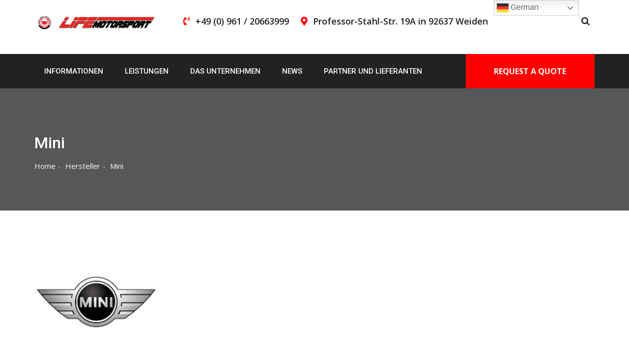

--- FILE ---
content_type: text/html; charset=UTF-8
request_url: https://life-motorsport.com/mini/
body_size: 11220
content:
<!doctype html>
<html lang="de">
<head>
    <meta charset="UTF-8">
    <meta name="viewport" content="width=device-width, initial-scale=1">
    <link rel="profile" href="https://gmpg.org/xfn/11">

    <title>Mini &#8211; Ihre Tuning-Experten</title>
<meta name='robots' content='max-image-preview:large' />
	<style>img:is([sizes="auto" i], [sizes^="auto," i]) { contain-intrinsic-size: 3000px 1500px }</style>
	<link rel='dns-prefetch' href='//maps.google.com' />
<link rel='dns-prefetch' href='//www.googletagmanager.com' />
<link rel='dns-prefetch' href='//fonts.googleapis.com' />
<link rel='dns-prefetch' href='//use.fontawesome.com' />
<link rel="alternate" type="application/rss+xml" title="Ihre Tuning-Experten &raquo; Feed" href="https://life-motorsport.com/feed/" />
<link rel="alternate" type="application/rss+xml" title="Ihre Tuning-Experten &raquo; Kommentar-Feed" href="https://life-motorsport.com/comments/feed/" />
<script type="text/javascript">
/* <![CDATA[ */
window._wpemojiSettings = {"baseUrl":"https:\/\/s.w.org\/images\/core\/emoji\/16.0.1\/72x72\/","ext":".png","svgUrl":"https:\/\/s.w.org\/images\/core\/emoji\/16.0.1\/svg\/","svgExt":".svg","source":{"concatemoji":"https:\/\/life-motorsport.com\/wp-includes\/js\/wp-emoji-release.min.js?ver=6.8.3"}};
/*! This file is auto-generated */
!function(s,n){var o,i,e;function c(e){try{var t={supportTests:e,timestamp:(new Date).valueOf()};sessionStorage.setItem(o,JSON.stringify(t))}catch(e){}}function p(e,t,n){e.clearRect(0,0,e.canvas.width,e.canvas.height),e.fillText(t,0,0);var t=new Uint32Array(e.getImageData(0,0,e.canvas.width,e.canvas.height).data),a=(e.clearRect(0,0,e.canvas.width,e.canvas.height),e.fillText(n,0,0),new Uint32Array(e.getImageData(0,0,e.canvas.width,e.canvas.height).data));return t.every(function(e,t){return e===a[t]})}function u(e,t){e.clearRect(0,0,e.canvas.width,e.canvas.height),e.fillText(t,0,0);for(var n=e.getImageData(16,16,1,1),a=0;a<n.data.length;a++)if(0!==n.data[a])return!1;return!0}function f(e,t,n,a){switch(t){case"flag":return n(e,"\ud83c\udff3\ufe0f\u200d\u26a7\ufe0f","\ud83c\udff3\ufe0f\u200b\u26a7\ufe0f")?!1:!n(e,"\ud83c\udde8\ud83c\uddf6","\ud83c\udde8\u200b\ud83c\uddf6")&&!n(e,"\ud83c\udff4\udb40\udc67\udb40\udc62\udb40\udc65\udb40\udc6e\udb40\udc67\udb40\udc7f","\ud83c\udff4\u200b\udb40\udc67\u200b\udb40\udc62\u200b\udb40\udc65\u200b\udb40\udc6e\u200b\udb40\udc67\u200b\udb40\udc7f");case"emoji":return!a(e,"\ud83e\udedf")}return!1}function g(e,t,n,a){var r="undefined"!=typeof WorkerGlobalScope&&self instanceof WorkerGlobalScope?new OffscreenCanvas(300,150):s.createElement("canvas"),o=r.getContext("2d",{willReadFrequently:!0}),i=(o.textBaseline="top",o.font="600 32px Arial",{});return e.forEach(function(e){i[e]=t(o,e,n,a)}),i}function t(e){var t=s.createElement("script");t.src=e,t.defer=!0,s.head.appendChild(t)}"undefined"!=typeof Promise&&(o="wpEmojiSettingsSupports",i=["flag","emoji"],n.supports={everything:!0,everythingExceptFlag:!0},e=new Promise(function(e){s.addEventListener("DOMContentLoaded",e,{once:!0})}),new Promise(function(t){var n=function(){try{var e=JSON.parse(sessionStorage.getItem(o));if("object"==typeof e&&"number"==typeof e.timestamp&&(new Date).valueOf()<e.timestamp+604800&&"object"==typeof e.supportTests)return e.supportTests}catch(e){}return null}();if(!n){if("undefined"!=typeof Worker&&"undefined"!=typeof OffscreenCanvas&&"undefined"!=typeof URL&&URL.createObjectURL&&"undefined"!=typeof Blob)try{var e="postMessage("+g.toString()+"("+[JSON.stringify(i),f.toString(),p.toString(),u.toString()].join(",")+"));",a=new Blob([e],{type:"text/javascript"}),r=new Worker(URL.createObjectURL(a),{name:"wpTestEmojiSupports"});return void(r.onmessage=function(e){c(n=e.data),r.terminate(),t(n)})}catch(e){}c(n=g(i,f,p,u))}t(n)}).then(function(e){for(var t in e)n.supports[t]=e[t],n.supports.everything=n.supports.everything&&n.supports[t],"flag"!==t&&(n.supports.everythingExceptFlag=n.supports.everythingExceptFlag&&n.supports[t]);n.supports.everythingExceptFlag=n.supports.everythingExceptFlag&&!n.supports.flag,n.DOMReady=!1,n.readyCallback=function(){n.DOMReady=!0}}).then(function(){return e}).then(function(){var e;n.supports.everything||(n.readyCallback(),(e=n.source||{}).concatemoji?t(e.concatemoji):e.wpemoji&&e.twemoji&&(t(e.twemoji),t(e.wpemoji)))}))}((window,document),window._wpemojiSettings);
/* ]]> */
</script>
<style id='wp-emoji-styles-inline-css' type='text/css'>

	img.wp-smiley, img.emoji {
		display: inline !important;
		border: none !important;
		box-shadow: none !important;
		height: 1em !important;
		width: 1em !important;
		margin: 0 0.07em !important;
		vertical-align: -0.1em !important;
		background: none !important;
		padding: 0 !important;
	}
</style>
<link rel='stylesheet' id='wp-block-library-css' href='https://life-motorsport.com/wp-includes/css/dist/block-library/style.min.css?ver=6.8.3' type='text/css' media='all' />
<style id='classic-theme-styles-inline-css' type='text/css'>
/*! This file is auto-generated */
.wp-block-button__link{color:#fff;background-color:#32373c;border-radius:9999px;box-shadow:none;text-decoration:none;padding:calc(.667em + 2px) calc(1.333em + 2px);font-size:1.125em}.wp-block-file__button{background:#32373c;color:#fff;text-decoration:none}
</style>
<style id='global-styles-inline-css' type='text/css'>
:root{--wp--preset--aspect-ratio--square: 1;--wp--preset--aspect-ratio--4-3: 4/3;--wp--preset--aspect-ratio--3-4: 3/4;--wp--preset--aspect-ratio--3-2: 3/2;--wp--preset--aspect-ratio--2-3: 2/3;--wp--preset--aspect-ratio--16-9: 16/9;--wp--preset--aspect-ratio--9-16: 9/16;--wp--preset--color--black: #000000;--wp--preset--color--cyan-bluish-gray: #abb8c3;--wp--preset--color--white: #ffffff;--wp--preset--color--pale-pink: #f78da7;--wp--preset--color--vivid-red: #cf2e2e;--wp--preset--color--luminous-vivid-orange: #ff6900;--wp--preset--color--luminous-vivid-amber: #fcb900;--wp--preset--color--light-green-cyan: #7bdcb5;--wp--preset--color--vivid-green-cyan: #00d084;--wp--preset--color--pale-cyan-blue: #8ed1fc;--wp--preset--color--vivid-cyan-blue: #0693e3;--wp--preset--color--vivid-purple: #9b51e0;--wp--preset--gradient--vivid-cyan-blue-to-vivid-purple: linear-gradient(135deg,rgba(6,147,227,1) 0%,rgb(155,81,224) 100%);--wp--preset--gradient--light-green-cyan-to-vivid-green-cyan: linear-gradient(135deg,rgb(122,220,180) 0%,rgb(0,208,130) 100%);--wp--preset--gradient--luminous-vivid-amber-to-luminous-vivid-orange: linear-gradient(135deg,rgba(252,185,0,1) 0%,rgba(255,105,0,1) 100%);--wp--preset--gradient--luminous-vivid-orange-to-vivid-red: linear-gradient(135deg,rgba(255,105,0,1) 0%,rgb(207,46,46) 100%);--wp--preset--gradient--very-light-gray-to-cyan-bluish-gray: linear-gradient(135deg,rgb(238,238,238) 0%,rgb(169,184,195) 100%);--wp--preset--gradient--cool-to-warm-spectrum: linear-gradient(135deg,rgb(74,234,220) 0%,rgb(151,120,209) 20%,rgb(207,42,186) 40%,rgb(238,44,130) 60%,rgb(251,105,98) 80%,rgb(254,248,76) 100%);--wp--preset--gradient--blush-light-purple: linear-gradient(135deg,rgb(255,206,236) 0%,rgb(152,150,240) 100%);--wp--preset--gradient--blush-bordeaux: linear-gradient(135deg,rgb(254,205,165) 0%,rgb(254,45,45) 50%,rgb(107,0,62) 100%);--wp--preset--gradient--luminous-dusk: linear-gradient(135deg,rgb(255,203,112) 0%,rgb(199,81,192) 50%,rgb(65,88,208) 100%);--wp--preset--gradient--pale-ocean: linear-gradient(135deg,rgb(255,245,203) 0%,rgb(182,227,212) 50%,rgb(51,167,181) 100%);--wp--preset--gradient--electric-grass: linear-gradient(135deg,rgb(202,248,128) 0%,rgb(113,206,126) 100%);--wp--preset--gradient--midnight: linear-gradient(135deg,rgb(2,3,129) 0%,rgb(40,116,252) 100%);--wp--preset--font-size--small: 13px;--wp--preset--font-size--medium: 20px;--wp--preset--font-size--large: 36px;--wp--preset--font-size--x-large: 42px;--wp--preset--spacing--20: 0.44rem;--wp--preset--spacing--30: 0.67rem;--wp--preset--spacing--40: 1rem;--wp--preset--spacing--50: 1.5rem;--wp--preset--spacing--60: 2.25rem;--wp--preset--spacing--70: 3.38rem;--wp--preset--spacing--80: 5.06rem;--wp--preset--shadow--natural: 6px 6px 9px rgba(0, 0, 0, 0.2);--wp--preset--shadow--deep: 12px 12px 50px rgba(0, 0, 0, 0.4);--wp--preset--shadow--sharp: 6px 6px 0px rgba(0, 0, 0, 0.2);--wp--preset--shadow--outlined: 6px 6px 0px -3px rgba(255, 255, 255, 1), 6px 6px rgba(0, 0, 0, 1);--wp--preset--shadow--crisp: 6px 6px 0px rgba(0, 0, 0, 1);}:where(.is-layout-flex){gap: 0.5em;}:where(.is-layout-grid){gap: 0.5em;}body .is-layout-flex{display: flex;}.is-layout-flex{flex-wrap: wrap;align-items: center;}.is-layout-flex > :is(*, div){margin: 0;}body .is-layout-grid{display: grid;}.is-layout-grid > :is(*, div){margin: 0;}:where(.wp-block-columns.is-layout-flex){gap: 2em;}:where(.wp-block-columns.is-layout-grid){gap: 2em;}:where(.wp-block-post-template.is-layout-flex){gap: 1.25em;}:where(.wp-block-post-template.is-layout-grid){gap: 1.25em;}.has-black-color{color: var(--wp--preset--color--black) !important;}.has-cyan-bluish-gray-color{color: var(--wp--preset--color--cyan-bluish-gray) !important;}.has-white-color{color: var(--wp--preset--color--white) !important;}.has-pale-pink-color{color: var(--wp--preset--color--pale-pink) !important;}.has-vivid-red-color{color: var(--wp--preset--color--vivid-red) !important;}.has-luminous-vivid-orange-color{color: var(--wp--preset--color--luminous-vivid-orange) !important;}.has-luminous-vivid-amber-color{color: var(--wp--preset--color--luminous-vivid-amber) !important;}.has-light-green-cyan-color{color: var(--wp--preset--color--light-green-cyan) !important;}.has-vivid-green-cyan-color{color: var(--wp--preset--color--vivid-green-cyan) !important;}.has-pale-cyan-blue-color{color: var(--wp--preset--color--pale-cyan-blue) !important;}.has-vivid-cyan-blue-color{color: var(--wp--preset--color--vivid-cyan-blue) !important;}.has-vivid-purple-color{color: var(--wp--preset--color--vivid-purple) !important;}.has-black-background-color{background-color: var(--wp--preset--color--black) !important;}.has-cyan-bluish-gray-background-color{background-color: var(--wp--preset--color--cyan-bluish-gray) !important;}.has-white-background-color{background-color: var(--wp--preset--color--white) !important;}.has-pale-pink-background-color{background-color: var(--wp--preset--color--pale-pink) !important;}.has-vivid-red-background-color{background-color: var(--wp--preset--color--vivid-red) !important;}.has-luminous-vivid-orange-background-color{background-color: var(--wp--preset--color--luminous-vivid-orange) !important;}.has-luminous-vivid-amber-background-color{background-color: var(--wp--preset--color--luminous-vivid-amber) !important;}.has-light-green-cyan-background-color{background-color: var(--wp--preset--color--light-green-cyan) !important;}.has-vivid-green-cyan-background-color{background-color: var(--wp--preset--color--vivid-green-cyan) !important;}.has-pale-cyan-blue-background-color{background-color: var(--wp--preset--color--pale-cyan-blue) !important;}.has-vivid-cyan-blue-background-color{background-color: var(--wp--preset--color--vivid-cyan-blue) !important;}.has-vivid-purple-background-color{background-color: var(--wp--preset--color--vivid-purple) !important;}.has-black-border-color{border-color: var(--wp--preset--color--black) !important;}.has-cyan-bluish-gray-border-color{border-color: var(--wp--preset--color--cyan-bluish-gray) !important;}.has-white-border-color{border-color: var(--wp--preset--color--white) !important;}.has-pale-pink-border-color{border-color: var(--wp--preset--color--pale-pink) !important;}.has-vivid-red-border-color{border-color: var(--wp--preset--color--vivid-red) !important;}.has-luminous-vivid-orange-border-color{border-color: var(--wp--preset--color--luminous-vivid-orange) !important;}.has-luminous-vivid-amber-border-color{border-color: var(--wp--preset--color--luminous-vivid-amber) !important;}.has-light-green-cyan-border-color{border-color: var(--wp--preset--color--light-green-cyan) !important;}.has-vivid-green-cyan-border-color{border-color: var(--wp--preset--color--vivid-green-cyan) !important;}.has-pale-cyan-blue-border-color{border-color: var(--wp--preset--color--pale-cyan-blue) !important;}.has-vivid-cyan-blue-border-color{border-color: var(--wp--preset--color--vivid-cyan-blue) !important;}.has-vivid-purple-border-color{border-color: var(--wp--preset--color--vivid-purple) !important;}.has-vivid-cyan-blue-to-vivid-purple-gradient-background{background: var(--wp--preset--gradient--vivid-cyan-blue-to-vivid-purple) !important;}.has-light-green-cyan-to-vivid-green-cyan-gradient-background{background: var(--wp--preset--gradient--light-green-cyan-to-vivid-green-cyan) !important;}.has-luminous-vivid-amber-to-luminous-vivid-orange-gradient-background{background: var(--wp--preset--gradient--luminous-vivid-amber-to-luminous-vivid-orange) !important;}.has-luminous-vivid-orange-to-vivid-red-gradient-background{background: var(--wp--preset--gradient--luminous-vivid-orange-to-vivid-red) !important;}.has-very-light-gray-to-cyan-bluish-gray-gradient-background{background: var(--wp--preset--gradient--very-light-gray-to-cyan-bluish-gray) !important;}.has-cool-to-warm-spectrum-gradient-background{background: var(--wp--preset--gradient--cool-to-warm-spectrum) !important;}.has-blush-light-purple-gradient-background{background: var(--wp--preset--gradient--blush-light-purple) !important;}.has-blush-bordeaux-gradient-background{background: var(--wp--preset--gradient--blush-bordeaux) !important;}.has-luminous-dusk-gradient-background{background: var(--wp--preset--gradient--luminous-dusk) !important;}.has-pale-ocean-gradient-background{background: var(--wp--preset--gradient--pale-ocean) !important;}.has-electric-grass-gradient-background{background: var(--wp--preset--gradient--electric-grass) !important;}.has-midnight-gradient-background{background: var(--wp--preset--gradient--midnight) !important;}.has-small-font-size{font-size: var(--wp--preset--font-size--small) !important;}.has-medium-font-size{font-size: var(--wp--preset--font-size--medium) !important;}.has-large-font-size{font-size: var(--wp--preset--font-size--large) !important;}.has-x-large-font-size{font-size: var(--wp--preset--font-size--x-large) !important;}
:where(.wp-block-post-template.is-layout-flex){gap: 1.25em;}:where(.wp-block-post-template.is-layout-grid){gap: 1.25em;}
:where(.wp-block-columns.is-layout-flex){gap: 2em;}:where(.wp-block-columns.is-layout-grid){gap: 2em;}
:root :where(.wp-block-pullquote){font-size: 1.5em;line-height: 1.6;}
</style>
<link rel='stylesheet' id='usv-admin-style-css' href='https://life-motorsport.com/wp-content/plugins/companion-map/css/style.css?ver=6.8.3' type='text/css' media='all' />
<link rel='stylesheet' id='business-trade-google-fonts-css' href='https://fonts.googleapis.com/css?family=Open+Sans:400,600,700|Roboto:400,500,700' type='text/css' media='all' />
<link rel='stylesheet' id='business-trade-all-css' href='https://use.fontawesome.com/releases/v5.0.7/css/all.css' type='text/css' media='all' />
<link rel='stylesheet' id='normalize-css' href='https://life-motorsport.com/wp-content/themes/business-trade/assets/css/normalize.css?ver=6.8.3' type='text/css' media='all' />
<link rel='stylesheet' id='bootstrap-css' href='https://life-motorsport.com/wp-content/themes/business-trade/assets/css/bootstrap.min.css?ver=6.8.3' type='text/css' media='all' />
<link rel='stylesheet' id='font-awesome-css' href='https://life-motorsport.com/wp-content/plugins/elementor/assets/lib/font-awesome/css/font-awesome.min.css?ver=4.7.0' type='text/css' media='all' />
<link rel='stylesheet' id='animate-css' href='https://life-motorsport.com/wp-content/themes/business-trade/assets/css/animate.min.css?ver=6.8.3' type='text/css' media='all' />
<link rel='stylesheet' id='owl-carousel-css' href='https://life-motorsport.com/wp-content/themes/business-trade/assets/vendor/OwlCarousel/owl.carousel.min.css?ver=6.8.3' type='text/css' media='all' />
<link rel='stylesheet' id='owl-theme-css' href='https://life-motorsport.com/wp-content/themes/business-trade/assets/vendor/OwlCarousel/owl.theme.default.min.css?ver=6.8.3' type='text/css' media='all' />
<link rel='stylesheet' id='business-trade-meanmenu-css' href='https://life-motorsport.com/wp-content/themes/business-trade/assets/css/meanmenu.min.css?ver=6.8.3' type='text/css' media='all' />
<link rel='stylesheet' id='nivo-slider-css' href='https://life-motorsport.com/wp-content/themes/business-trade/assets/vendor/slider/css/nivo-slider.css?ver=6.8.3' type='text/css' media='all' />
<link rel='stylesheet' id='preview-css' href='https://life-motorsport.com/wp-content/themes/business-trade/assets/vendor/slider/css/preview.css?ver=6.8.3' type='text/css' media='all' />
<link rel='stylesheet' id='business-trade--select2-min-css' href='https://life-motorsport.com/wp-content/themes/business-trade/assets/css/select2.min.css?ver=6.8.3' type='text/css' media='all' />
<link rel='stylesheet' id='business-trade-style-css' href='https://life-motorsport.com/wp-content/themes/business-trade/style.css?ver=6.8.3' type='text/css' media='all' />
<style id='business-trade-style-inline-css' type='text/css'>
.slider-area .nivoSlider .slider-content .large-title,.slider-area .nivoSlider .nivo-caption{
                 color: #8e8e8e;
               
             }
            .service-slider-one-area .single-feature-slide .feature-slide-content,.overlay-dark:after, .request-call-one-area{
             background-color: rgba(29,31,33,0.75)!important;}
        .stick
     {
        border: 2px solid #ff0000;
    }
    .woocommerce-message
     {
        border-top-color: #ff0000;
    }
    .stick,.owl-theme .owl-controls .owl-nav > div,.owl-theme .owl-controls .owl-nav > div:hover,.testimonial-two-area .arrow-left-right .owl-controls .owl-nav > div:hover,.main-menu-area nav > ul > li ul.sub-menu li
     {
        border: 1px solid #ff0000;
    }
    .menu-four-style .get-quote,.slider-area .nivoSlider .slider-content .slider-btn-area .btn-fill-round:hover,.slider-area .nivoSlider .slider-content .slider-btn-area .btn-fill-round, .waste-time-area,.about-one-area .about-content-center .about-content h2:after,
       .owl-theme .owl-controls .owl-nav > div:hover,.testimonial-two-area .arrow-left-right .owl-controls .owl-nav > div:hover,.our-expert-slider-area .single-expert:hover,.request-call-one-area,.sidebar .widget h2.widget-title:after,#scrollUp,.sidebar .sidebar-box .download .button-dow a,
       .sidebar .sidebar-box .download .button-dow a:hover,.sidebar .sidebar-box .sidebar-search form button,.section-title h2:after,.financial-report-one .financial-report h2:after,
       .owl-theme .owl-controls .owl-nav > div:hover,.everest-forms button[type=submit]:hover, .everest-forms input[type=submit]:hover,.news-details-layout .item-comments .comment-form input[type=submit],.news-details-layout .item-comments .comment-form input[type=submit]:hover,
       .news-layout-1 .single-item .item-image .date,.slider-area .nivoSlider .nivo-directionNav a.nivo-prevNav:hover:before,.asked-question-two-area .asked-accordion .panel-default .panel-heading.active,.asked-question-two-area .asked-accordion h2:after,.btn-default-black:hover,.contact-area h2:after,
       .woocommerce #respond input#submit.alt, .woocommerce a.button.alt, .woocommerce button.button.alt, .woocommerce input.button.alt, .woocommerce #respond input#submit, .woocommerce a.button, .woocommerce button.button, .woocommerce input.button, .woocommerce span.onsale,.case-layout-detail .detail-item h2:after,
       .woocommerce #respond input#submit:hover, .woocommerce a.button:hover, .woocommerce button.button:hover, .woocommerce input.button:hover,
       .woocommerce #respond input#submit.alt:hover, .woocommerce a.button.alt:hover, .woocommerce button.button.alt:hover, .woocommerce input.button.alt:hover,
       request-call-one-area,.main-menu-area nav > ul > li ul.sub-menu li a:focus,.main-menu-area nav > ul > li ul.sub-menu li,.main-menu-area nav > ul > li ul.sub-menu li a:hover, .main-menu-area nav > ul > li ul.sub-menu li a:focus
      {
       background-color: #ff0000;}
    .banner-one-area a.btn-default-black, .title-bar:after , .footer-bottom-area .footer-box .stylish-input-group .input-group-addon button
     {
         background-color: #ff0000 !important;
    }
    .header-address li i,.sidebar ul li:before, .sidebar .widget_recent_entries ul li:before, .sidebar .widget_recent_comments ul li:before, .sidebar .widget.widget_archive ul li:before, .sidebar .widget.widget_categories ul li:before,.copyright a,
    .main-menu-area nav > ul > li.current-menu-parent a

    {
         color: #ff0000;
       
     }
    .cart-area > a > span{
        
          background-color: #ff0000;
       
     }
    .woocommerce-info,.woocommerce-error{
        
          border-top-color: #ff0000;
       
     }
    .counter-area .counter-content p{
        
          color:#FFF ;
       
     }
    
    .our-expert-slider-area .single-expert .item-content .position, .menu-four-style .main-menu-area nav > ul > li.current-menu-item a, blockquote:before,.about-one-area .about-content-center .about-content h3,.owl-theme .owl-controls .owl-nav > div i,.sidebar .widget.widget_archive ul li:before, .sidebar .widget.widget_categories ul li:before,.social-links ul li a:before,.contact-area .contact-info ul li i,.woocommerce-error::before, .news-details-layout .item-header ul.item-info li i,.woocommerce-message::before

    {
        color: #ff0000;}
    .section-14-box .underline,
   .item blockquote img,
   .btn-primary,
   .portfolioFilter a,
   .btn-primary:hover,
   button,  
   input[type='button'], 
   input[type='reset'], 
   input[type='submit'],
   .testimonials .content .avatar,
   #quote-carousel .carousel-control.left, 
   #quote-carousel .carousel-control.right,
   header .navbar-menu .navbar-right .dropdown-menu,
   .woocommerce nav.woocommerce-pagination ul li a:focus,
   .woocommerce nav.woocommerce-pagination ul li a:hover,
   .woocommerce nav.woocommerce-pagination ul li span.current
   .woocommerce a.button, .woocommerce #respond input#submit.alt, 
   .woocommerce a.button.alt, .woocommerce button.button.alt, .woocommerce input.button.alt
   {
       border-color: #ff0000;}
    
</style>
<script type="text/javascript" src="http://maps.google.com/maps/api/js?key&amp;ver=6.8.3" id="google_maps_script-js"></script>
<script type="text/javascript" id="image-watermark-no-right-click-js-before">
/* <![CDATA[ */
var iwArgsNoRightClick = {"rightclick":"N","draganddrop":"N","devtools":"Y","enableToast":"Y","toastMessage":"This content is protected"};
/* ]]> */
</script>
<script type="text/javascript" src="https://life-motorsport.com/wp-content/plugins/image-watermark/js/no-right-click.js?ver=2.0.3" id="image-watermark-no-right-click-js"></script>
<script type="text/javascript" src="https://life-motorsport.com/wp-includes/js/jquery/jquery.min.js?ver=3.7.1" id="jquery-core-js"></script>
<script type="text/javascript" src="https://life-motorsport.com/wp-includes/js/jquery/jquery-migrate.min.js?ver=3.4.1" id="jquery-migrate-js"></script>

<!-- Google Tag (gtac.js) durch Site-Kit hinzugefügt -->
<!-- Von Site Kit hinzugefügtes Google-Analytics-Snippet -->
<script type="text/javascript" src="https://www.googletagmanager.com/gtag/js?id=GT-K5QZRZL" id="google_gtagjs-js" async></script>
<script type="text/javascript" id="google_gtagjs-js-after">
/* <![CDATA[ */
window.dataLayer = window.dataLayer || [];function gtag(){dataLayer.push(arguments);}
gtag("set","linker",{"domains":["life-motorsport.com"]});
gtag("js", new Date());
gtag("set", "developer_id.dZTNiMT", true);
gtag("config", "GT-K5QZRZL");
/* ]]> */
</script>
<link rel="https://api.w.org/" href="https://life-motorsport.com/wp-json/" /><link rel="alternate" title="JSON" type="application/json" href="https://life-motorsport.com/wp-json/wp/v2/posts/263" /><link rel="EditURI" type="application/rsd+xml" title="RSD" href="https://life-motorsport.com/xmlrpc.php?rsd" />
<meta name="generator" content="WordPress 6.8.3" />
<link rel="canonical" href="https://life-motorsport.com/mini/" />
<link rel='shortlink' href='https://life-motorsport.com/?p=263' />
<link rel="alternate" title="oEmbed (JSON)" type="application/json+oembed" href="https://life-motorsport.com/wp-json/oembed/1.0/embed?url=https%3A%2F%2Flife-motorsport.com%2Fmini%2F" />
<link rel="alternate" title="oEmbed (XML)" type="text/xml+oembed" href="https://life-motorsport.com/wp-json/oembed/1.0/embed?url=https%3A%2F%2Flife-motorsport.com%2Fmini%2F&#038;format=xml" />
<meta name="generator" content="Site Kit by Google 1.170.0" /><meta name="generator" content="Elementor 3.34.1; features: additional_custom_breakpoints; settings: css_print_method-external, google_font-enabled, font_display-auto">
			<style>
				.e-con.e-parent:nth-of-type(n+4):not(.e-lazyloaded):not(.e-no-lazyload),
				.e-con.e-parent:nth-of-type(n+4):not(.e-lazyloaded):not(.e-no-lazyload) * {
					background-image: none !important;
				}
				@media screen and (max-height: 1024px) {
					.e-con.e-parent:nth-of-type(n+3):not(.e-lazyloaded):not(.e-no-lazyload),
					.e-con.e-parent:nth-of-type(n+3):not(.e-lazyloaded):not(.e-no-lazyload) * {
						background-image: none !important;
					}
				}
				@media screen and (max-height: 640px) {
					.e-con.e-parent:nth-of-type(n+2):not(.e-lazyloaded):not(.e-no-lazyload),
					.e-con.e-parent:nth-of-type(n+2):not(.e-lazyloaded):not(.e-no-lazyload) * {
						background-image: none !important;
					}
				}
			</style>
			<link rel="icon" href="https://life-motorsport.com/wp-content/uploads/2020/10/cropped-LIFE-ICON-32x32.png" sizes="32x32" />
<link rel="icon" href="https://life-motorsport.com/wp-content/uploads/2020/10/cropped-LIFE-ICON-192x192.png" sizes="192x192" />
<link rel="apple-touch-icon" href="https://life-motorsport.com/wp-content/uploads/2020/10/cropped-LIFE-ICON-180x180.png" />
<meta name="msapplication-TileImage" content="https://life-motorsport.com/wp-content/uploads/2020/10/cropped-LIFE-ICON-270x270.png" />
		<style type="text/css" id="wp-custom-css">
			.page-header {
	height: auto limportant;
	line-height: normal limportant;
}
.home::before {
    content: "";
    position: fixed;
    top: 50%;
    left: 50%;
    width: 350px;
    height:350px;
    background-image: url("https://life-motorsport.com/wp-content/uploads/2023/07/Rundlogo-komplett-ohne-Hintergrund.png");
    background-size: contain;
    background-repeat: 200px;
    transform: translate(-50%, -50%);
    opacity: 0.18;
    pointer-events: none;
    z-index: 9999;
}
		</style>
		</head>

<body class="wp-singular post-template-default single single-post postid-263 single-format-image wp-custom-logo wp-theme-business-trade metaslider-plugin group-blog large-image  elementor-default elementor-kit-388">
     
    <div id="wrapper" class="site">
    <a class="skip-link screen-reader-text" href="#content">Skip to content</a>

    <!-- Header Area Start Here -->
    <header>
        <div class="header header-four-style">
                        <div class="header-area">
                    <div class="container">
                        <div class="row">
                            <div class="col-lg-3 col-md-3 col-sm-3">
                                <div class="logo-area">
                                                                       
                                       <h1 class="custom_logo"> <a href="https://life-motorsport.com/" class="custom-logo-link" rel="home"><img fetchpriority="high" width="10492" height="1178" src="https://life-motorsport.com/wp-content/uploads/2024/12/cropped-Rundlogo-und-rot-schwarz-3d-ohne-Hintergrund.png" class="custom-logo" alt="Ihre Tuning-Experten" decoding="async" srcset="https://life-motorsport.com/wp-content/uploads/2024/12/cropped-Rundlogo-und-rot-schwarz-3d-ohne-Hintergrund.png 10492w, https://life-motorsport.com/wp-content/uploads/2024/12/cropped-Rundlogo-und-rot-schwarz-3d-ohne-Hintergrund-300x34.png 300w, https://life-motorsport.com/wp-content/uploads/2024/12/cropped-Rundlogo-und-rot-schwarz-3d-ohne-Hintergrund-1024x115.png 1024w, https://life-motorsport.com/wp-content/uploads/2024/12/cropped-Rundlogo-und-rot-schwarz-3d-ohne-Hintergrund-768x86.png 768w, https://life-motorsport.com/wp-content/uploads/2024/12/cropped-Rundlogo-und-rot-schwarz-3d-ohne-Hintergrund-1536x172.png 1536w, https://life-motorsport.com/wp-content/uploads/2024/12/cropped-Rundlogo-und-rot-schwarz-3d-ohne-Hintergrund-2048x230.png 2048w, https://life-motorsport.com/wp-content/uploads/2024/12/cropped-Rundlogo-und-rot-schwarz-3d-ohne-Hintergrund-1170x131.png 1170w" sizes="(max-width: 10492px) 100vw, 10492px" /></a></h1>
                                            
                                                                        </div>
                            </div>
                                                            <div class="col-lg-8 col-md-8 col-sm-9">
                                    <ul class="header-address">
                                        
                                                                                     <li><i class="fas fa-phone-volume"></i><a class="mobile_number" href="tel:+49 (0) 961 / 20663999">+49 (0) 961 / 20663999</a></li>
                                          
                                      

                                            <li><i class="fa-map-marker-alt fas" aria-hidden="true"></i><a class="address" href="#">Professor-Stahl-Str. 19A in 92637 Weiden</a></li>
                                            
                                    </ul>
                                </div>
                                                
                            <div class="col-lg-1 col-md-1 hidden-sm top-header-search">
                                <ul class="nav-top-right">
                                                                   
                                    <li class="header-search">
                                        <form role="search" id="top-search-form" action="https://life-motorsport.com/" method="get">
                                            <input type="search" name="s" class="search-input" placeholder="Search Here" required="">
                                            <a href="#" class="search-button"><i class="fa fa-search" aria-hidden="true"></i></a>
                                        </form>
                                    </li>
                                    
                                    
   
                                </ul>
                            </div>
           
                        </div>
                    </div>
                </div>
                    <div class="menu-four-style" id="sticker">
                <div class="container">
                    <div class="menu-full">
                        <div class="row">
                            <div class="col-lg-9 col-md-9 col-sm-12">
                                <div class="main-menu-area">
                                    <nav>
                                        <ul id="menu-mainmenue" class=""><li id="menu-item-15" class="menu-item menu-item-type-post_type menu-item-object-page menu-item-has-children menu-item-15"><a href="https://life-motorsport.com/informationen/">Informationen</a>
<ul class="sub-menu">
	<li id="menu-item-332" class="menu-item menu-item-type-post_type menu-item-object-page menu-item-332"><a href="https://life-motorsport.com/was-ist-chiptuning/">Was ist Chiptuning?</a></li>
	<li id="menu-item-353" class="menu-item menu-item-type-post_type menu-item-object-page menu-item-353"><a href="https://life-motorsport.com/was-bringt-chiptuning/">Was bringt Chiptuning?</a></li>
	<li id="menu-item-323" class="menu-item menu-item-type-post_type menu-item-object-page menu-item-323"><a href="https://life-motorsport.com/informationen/garantie/">Garantie</a></li>
	<li id="menu-item-352" class="menu-item menu-item-type-post_type menu-item-object-page menu-item-352"><a href="https://life-motorsport.com/warum-sie-mit-chiptuning-kraftstoff-sparen-koennen/">Warum sie mit Chiptuning Kraftstoff sparen können?</a></li>
	<li id="menu-item-331" class="menu-item menu-item-type-post_type menu-item-object-page menu-item-331"><a href="https://life-motorsport.com/tuev-geprueftes-tuning/">TÜV-geprüftes Tuning</a></li>
	<li id="menu-item-417" class="menu-item menu-item-type-post_type menu-item-object-page menu-item-417"><a href="https://life-motorsport.com/leistungsdiagramme/">Leistungsdiagramme</a></li>
</ul>
</li>
<li id="menu-item-16" class="menu-item menu-item-type-post_type menu-item-object-page menu-item-has-children menu-item-16"><a href="https://life-motorsport.com/leistungen/">Leistungen</a>
<ul class="sub-menu">
	<li id="menu-item-291" class="menu-item menu-item-type-post_type menu-item-object-page menu-item-291"><a href="https://life-motorsport.com/leistungen/chiptuning-kennfeldoptimierungen/">Chiptuning – Kennfeldoptimierungen</a></li>
	<li id="menu-item-1279" class="menu-item menu-item-type-post_type menu-item-object-page menu-item-1279"><a href="https://life-motorsport.com/programmierungen/">Programmierungen</a></li>
	<li id="menu-item-1292" class="menu-item menu-item-type-post_type menu-item-object-page menu-item-1292"><a href="https://life-motorsport.com/codierungen/">Codierungen</a></li>
	<li id="menu-item-305" class="menu-item menu-item-type-post_type menu-item-object-page menu-item-305"><a href="https://life-motorsport.com/leistungen/chiptuning/">Leistungsmessung</a></li>
	<li id="menu-item-666" class="menu-item menu-item-type-post_type menu-item-object-page menu-item-666"><a href="https://life-motorsport.com/getriebeoptimierung/">Getriebeoptimierung</a></li>
	<li id="menu-item-629" class="menu-item menu-item-type-post_type menu-item-object-page menu-item-629"><a href="https://life-motorsport.com/leistungen/karosserietuning/">Karosserietuning</a></li>
	<li id="menu-item-1198" class="menu-item menu-item-type-post_type menu-item-object-page menu-item-1198"><a href="https://life-motorsport.com/abgasanlage/">Abgasanlagen</a></li>
	<li id="menu-item-1183" class="menu-item menu-item-type-post_type menu-item-object-page menu-item-1183"><a href="https://life-motorsport.com/tieferlegung/">Tieferlegung</a></li>
</ul>
</li>
<li id="menu-item-335" class="menu-item menu-item-type-post_type menu-item-object-page menu-item-has-children menu-item-335"><a href="https://life-motorsport.com/das-unternehmen/">Das Unternehmen</a>
<ul class="sub-menu">
	<li id="menu-item-1434" class="menu-item menu-item-type-post_type menu-item-object-page menu-item-1434"><a href="https://life-motorsport.com/motorsport-life/">MOTORSPORT Life</a></li>
	<li id="menu-item-346" class="menu-item menu-item-type-post_type menu-item-object-page menu-item-346"><a href="https://life-motorsport.com/b2b-partner-werden/">B2B Partner werden</a></li>
	<li id="menu-item-344" class="menu-item menu-item-type-post_type menu-item-object-page menu-item-344"><a href="https://life-motorsport.com/dsgvo/">DSGVO</a></li>
	<li id="menu-item-345" class="menu-item menu-item-type-post_type menu-item-object-page menu-item-345"><a href="https://life-motorsport.com/impressum/">Impressum</a></li>
	<li id="menu-item-1383" class="menu-item menu-item-type-post_type menu-item-object-page menu-item-1383"><a href="https://life-motorsport.com/allgemeine-geschaeftsbedingungen-agbs/">Allgemeine Geschäftsbedingungen (AGB´s)</a></li>
</ul>
</li>
<li id="menu-item-1139" class="menu-item menu-item-type-taxonomy menu-item-object-category menu-item-1139"><a href="https://life-motorsport.com/category/news/">News</a></li>
<li id="menu-item-1244" class="menu-item menu-item-type-post_type menu-item-object-page menu-item-1244"><a href="https://life-motorsport.com/partner/">Partner und Lieferanten</a></li>
</ul>                                      
                                    </nav>
                                </div>
                            </div>
                                                            <div class="col-lg-3 col-md-3 hidden-sm">
                                    <div class="get-quote">
                                        <a href="">Request A Quote</a>
                                    </div>
                                </div>
                            
                        </div>
                    </div>
                </div>
            </div>
        </div>
        <!-- Mobile Menu Area Start -->
        <a href="" id="test" class='logo-mobile-menu'>

        </a>
        <div class="mobile-menu-area">
            <div class="container">
                <div class="row">
                    <div class="col-md-12">
                        <div class="mobile-menu">
                            <nav id="dropdown">
                        
                             <ul id="menu-mainmenue-1" class=""><li class="menu-item menu-item-type-post_type menu-item-object-page menu-item-has-children menu-item-15"><a href="https://life-motorsport.com/informationen/">Informationen</a>
<ul class="sub-menu">
	<li class="menu-item menu-item-type-post_type menu-item-object-page menu-item-332"><a href="https://life-motorsport.com/was-ist-chiptuning/">Was ist Chiptuning?</a></li>
	<li class="menu-item menu-item-type-post_type menu-item-object-page menu-item-353"><a href="https://life-motorsport.com/was-bringt-chiptuning/">Was bringt Chiptuning?</a></li>
	<li class="menu-item menu-item-type-post_type menu-item-object-page menu-item-323"><a href="https://life-motorsport.com/informationen/garantie/">Garantie</a></li>
	<li class="menu-item menu-item-type-post_type menu-item-object-page menu-item-352"><a href="https://life-motorsport.com/warum-sie-mit-chiptuning-kraftstoff-sparen-koennen/">Warum sie mit Chiptuning Kraftstoff sparen können?</a></li>
	<li class="menu-item menu-item-type-post_type menu-item-object-page menu-item-331"><a href="https://life-motorsport.com/tuev-geprueftes-tuning/">TÜV-geprüftes Tuning</a></li>
	<li class="menu-item menu-item-type-post_type menu-item-object-page menu-item-417"><a href="https://life-motorsport.com/leistungsdiagramme/">Leistungsdiagramme</a></li>
</ul>
</li>
<li class="menu-item menu-item-type-post_type menu-item-object-page menu-item-has-children menu-item-16"><a href="https://life-motorsport.com/leistungen/">Leistungen</a>
<ul class="sub-menu">
	<li class="menu-item menu-item-type-post_type menu-item-object-page menu-item-291"><a href="https://life-motorsport.com/leistungen/chiptuning-kennfeldoptimierungen/">Chiptuning – Kennfeldoptimierungen</a></li>
	<li class="menu-item menu-item-type-post_type menu-item-object-page menu-item-1279"><a href="https://life-motorsport.com/programmierungen/">Programmierungen</a></li>
	<li class="menu-item menu-item-type-post_type menu-item-object-page menu-item-1292"><a href="https://life-motorsport.com/codierungen/">Codierungen</a></li>
	<li class="menu-item menu-item-type-post_type menu-item-object-page menu-item-305"><a href="https://life-motorsport.com/leistungen/chiptuning/">Leistungsmessung</a></li>
	<li class="menu-item menu-item-type-post_type menu-item-object-page menu-item-666"><a href="https://life-motorsport.com/getriebeoptimierung/">Getriebeoptimierung</a></li>
	<li class="menu-item menu-item-type-post_type menu-item-object-page menu-item-629"><a href="https://life-motorsport.com/leistungen/karosserietuning/">Karosserietuning</a></li>
	<li class="menu-item menu-item-type-post_type menu-item-object-page menu-item-1198"><a href="https://life-motorsport.com/abgasanlage/">Abgasanlagen</a></li>
	<li class="menu-item menu-item-type-post_type menu-item-object-page menu-item-1183"><a href="https://life-motorsport.com/tieferlegung/">Tieferlegung</a></li>
</ul>
</li>
<li class="menu-item menu-item-type-post_type menu-item-object-page menu-item-has-children menu-item-335"><a href="https://life-motorsport.com/das-unternehmen/">Das Unternehmen</a>
<ul class="sub-menu">
	<li class="menu-item menu-item-type-post_type menu-item-object-page menu-item-1434"><a href="https://life-motorsport.com/motorsport-life/">MOTORSPORT Life</a></li>
	<li class="menu-item menu-item-type-post_type menu-item-object-page menu-item-346"><a href="https://life-motorsport.com/b2b-partner-werden/">B2B Partner werden</a></li>
	<li class="menu-item menu-item-type-post_type menu-item-object-page menu-item-344"><a href="https://life-motorsport.com/dsgvo/">DSGVO</a></li>
	<li class="menu-item menu-item-type-post_type menu-item-object-page menu-item-345"><a href="https://life-motorsport.com/impressum/">Impressum</a></li>
	<li class="menu-item menu-item-type-post_type menu-item-object-page menu-item-1383"><a href="https://life-motorsport.com/allgemeine-geschaeftsbedingungen-agbs/">Allgemeine Geschäftsbedingungen (AGB´s)</a></li>
</ul>
</li>
<li class="menu-item menu-item-type-taxonomy menu-item-object-category menu-item-1139"><a href="https://life-motorsport.com/category/news/">News</a></li>
<li class="menu-item menu-item-type-post_type menu-item-object-page menu-item-1244"><a href="https://life-motorsport.com/partner/">Partner und Lieferanten</a></li>
</ul>                                 
                            </nav>
                        </div>
                    </div>
                </div>
            </div>
        </div>
        <!-- Mobile Menu Area End -->
    </header>
    <!-- Header Area End Here -->         
           <!-- Inner Title banner Start Here -->
          <div class="inner-title-banner">
              <div class="page-title overlay-dark" style="background: url(https://life.life-motorsport.com/life/wp-content/uploads/2020/10/cropped-Druckpunkt_Logo-blanko-rot-schwarz.jpg); background-size: cover;background-attachment: scroll;background-repeat: no-repeat;background-position: center; padding: 80px 0;" >
                  <div class="container">
                                               
                           <h2>Mini</h2>
                       
                                                  <div class="breadcrumbs">
                               <nav role="navigation" aria-label="Breadcrumbs" class="breadcrumb-trail breadcrumbs" itemprop="breadcrumb"><h2 class="trail-browse">Home</h2><ul class="trail-items" itemscope itemtype="http://schema.org/BreadcrumbList"><meta name="numberOfItems" content="3" /><meta name="itemListOrder" content="Ascending" /><li itemprop="itemListElement" itemscope itemtype="http://schema.org/ListItem" class="trail-item trail-begin"><a href="https://life-motorsport.com" rel="home"><span itemprop="name">Home</span></a><meta itemprop="position" content="1" /></li><li itemprop="itemListElement" itemscope itemtype="http://schema.org/ListItem" class="trail-item"><a href="https://life-motorsport.com/category/hersteller/"><span itemprop="name">Hersteller</span></a><meta itemprop="position" content="2" /></li><li itemprop="itemListElement" itemscope itemtype="http://schema.org/ListItem" class="trail-item trail-end"><span itemprop="name">Mini</span><meta itemprop="position" content="3" /></li></ul></nav>                           </div>

                           
                  </div>
              </div>
          </div>
          <!-- Inner Title banner End Here -->
   <!-- Latest News Start Here -->
<div class="latest-news-area">
    <div class="container">
        <div class="row">
            <!-- Content Start Here -->
            <div class="col-lg-9 col-md-9 col-sm-9 col-xs-12 left-block">
            	    <div class="news-details-layout">

						
<article id="post-263" class="post-263 post type-post status-publish format-image has-post-thumbnail hentry category-hersteller post_format-post-format-image">
			
		<div class="item-img-holder">
	         <img width="250" height="250" src="https://life-motorsport.com/wp-content/uploads/2020/10/mini-logo.jpg" class="img-responsive wp-post-image" alt="" decoding="async" srcset="https://life-motorsport.com/wp-content/uploads/2020/10/mini-logo.jpg 250w, https://life-motorsport.com/wp-content/uploads/2020/10/mini-logo-150x150.jpg 150w" sizes="(max-width: 250px) 100vw, 250px" />	    </div>
            <div class="item-header">
            
            <ul class="item-info">
                <li><i class="fa fa-calendar" aria-hidden="true"></i>07 Okt. 2020</li>
                <li><i class="fa fa-user" aria-hidden="true"></i><a href="https://life-motorsport.com/author/web28796788/">Jochen Trepesch</a></li>
                                <li><i class="fa fa-folder-o" aria-hidden="true"></i><a href=""><a href="https://life-motorsport.com/category/hersteller/" rel="category tag">Hersteller</a></a></li>
                                <li><i class="fa fa-comment-o" aria-hidden="true"></i><a href="">Comments: 0</a></li>
            </ul>
           
        </div>

        

        <div class="item-fulltext">

            
<p class="has-drop-cap">Wir bieten Produkte, Softwareoptimierung und -Entwicklung für alle Fahrzeuge der Marke Mini an. Die Logo´s und Namen sind Eigentum von BMW.</p>
            
            <div class="item-links fi-clear">

                  
            </div>
        </div>

	
		
</article><!-- #post-263 -->
							  <div class="item-comments fi-clear">
                                

                                
                                <div class="item-comments-form">
                                   
                                                                      
                                </div>
                            </div>

						
					</div><!-- news-details-layout -->
		    </div><!--col-lg-9 -->
			 <!-- Sidebar Start here -->
            <div class="col-lg-3 col-md-3 col-sm-3 col-xs-12 right-block">
                <div class="sidebar right-sidebar">

                	                </div>
            </div>   
        </div>
    </div>
</div>             	

<footer>
    
    <div class="copyright">
        <div class="container">
            <p>Copyright All Rights Reserved LIFE MOTORSPORT</p>

            <div class="site-info">
				  <a href="https://www.wordpress.org/">   Proudly powered by WordPress                                  </a>
                                <span class="sep"> |  </span>

                 Theme: Business Trade by <a href="https://www.thememiles.com/" target="_blank">ThemeMiles</a>.			</div><!-- .site-info -->

        </div>
    </div>
</footer>
<!-- Footer Area End Here -->

</div><!-- #page -->

<script type="speculationrules">
{"prefetch":[{"source":"document","where":{"and":[{"href_matches":"\/*"},{"not":{"href_matches":["\/wp-*.php","\/wp-admin\/*","\/wp-content\/uploads\/*","\/wp-content\/*","\/wp-content\/plugins\/*","\/wp-content\/themes\/business-trade\/*","\/*\\?(.+)"]}},{"not":{"selector_matches":"a[rel~=\"nofollow\"]"}},{"not":{"selector_matches":".no-prefetch, .no-prefetch a"}}]},"eagerness":"conservative"}]}
</script>
<div class="gtranslate_wrapper" id="gt-wrapper-47293190"></div>			<script>
				const lazyloadRunObserver = () => {
					const lazyloadBackgrounds = document.querySelectorAll( `.e-con.e-parent:not(.e-lazyloaded)` );
					const lazyloadBackgroundObserver = new IntersectionObserver( ( entries ) => {
						entries.forEach( ( entry ) => {
							if ( entry.isIntersecting ) {
								let lazyloadBackground = entry.target;
								if( lazyloadBackground ) {
									lazyloadBackground.classList.add( 'e-lazyloaded' );
								}
								lazyloadBackgroundObserver.unobserve( entry.target );
							}
						});
					}, { rootMargin: '200px 0px 200px 0px' } );
					lazyloadBackgrounds.forEach( ( lazyloadBackground ) => {
						lazyloadBackgroundObserver.observe( lazyloadBackground );
					} );
				};
				const events = [
					'DOMContentLoaded',
					'elementor/lazyload/observe',
				];
				events.forEach( ( event ) => {
					document.addEventListener( event, lazyloadRunObserver );
				} );
			</script>
			<script type="text/javascript" src="https://life-motorsport.com/wp-content/themes/business-trade/assets/js/modernizr-2.8.3.min.js?ver=20151215" id="modernizr-js"></script>
<script type="text/javascript" src="https://life-motorsport.com/wp-content/themes/business-trade/assets/js/plugins.js?ver=20151215" id="business-trade-plugins-js"></script>
<script type="text/javascript" src="https://life-motorsport.com/wp-content/themes/business-trade/assets/js/bootstrap.min.js?ver=1.0.5" id="bootstrap-js"></script>
<script type="text/javascript" src="https://life-motorsport.com/wp-content/themes/business-trade/assets/js/wow.min.js?ver=20151215" id="wow-js"></script>
<script type="text/javascript" src="https://life-motorsport.com/wp-content/themes/business-trade/assets/vendor/slider/js/jquery.nivo.slider.js?ver=20151215" id="nivo-slider-js"></script>
<script type="text/javascript" src="https://life-motorsport.com/wp-content/themes/business-trade/assets/vendor/slider/home.js?ver=20151215" id="home-js"></script>
<script type="text/javascript" src="https://life-motorsport.com/wp-content/themes/business-trade/assets/vendor/OwlCarousel/owl.carousel.min.js?ver=20151215" id="owl-carousel-js"></script>
<script type="text/javascript" src="https://life-motorsport.com/wp-content/themes/business-trade/assets/js/jquery.meanmenu.min.js?ver=20151215" id="business-trade-meanmenu-js"></script>
<script type="text/javascript" src="https://life-motorsport.com/wp-content/themes/business-trade/assets/js/select2.min.js?ver=20151215" id="business-trade-select2-js"></script>
<script type="text/javascript" src="https://life-motorsport.com/wp-content/themes/business-trade/assets/js/waypoints.min.js?ver=20151215" id="waypoints-js"></script>
<script type="text/javascript" src="https://life-motorsport.com/wp-content/themes/business-trade/assets/js/navigation.js?ver=20151215" id="business-trade-navigation-js"></script>
<script type="text/javascript" src="https://life-motorsport.com/wp-content/themes/business-trade/assets/js/skip-link-focus-fix.js?ver=20151215" id="business-trade-skip-link-focus-fix-js"></script>
<script type="text/javascript" src="https://life-motorsport.com/wp-content/themes/business-trade/assets/js/main.js?ver=1768723626" id="business-trade-main-js"></script>
<script type="text/javascript" id="gt_widget_script_47293190-js-before">
/* <![CDATA[ */
window.gtranslateSettings = /* document.write */ window.gtranslateSettings || {};window.gtranslateSettings['47293190'] = {"default_language":"de","languages":["ar","zh-CN","nl","en","fr","de","it","pt","ru","es"],"url_structure":"none","flag_style":"2d","flag_size":24,"wrapper_selector":"#gt-wrapper-47293190","alt_flags":[],"switcher_open_direction":"top","switcher_horizontal_position":"right","switcher_vertical_position":"top","switcher_text_color":"#666","switcher_arrow_color":"#666","switcher_border_color":"#ccc","switcher_background_color":"#fff","switcher_background_shadow_color":"#efefef","switcher_background_hover_color":"#fff","dropdown_text_color":"#000","dropdown_hover_color":"#fff","dropdown_background_color":"#eee","flags_location":"\/wp-content\/plugins\/gtranslate\/flags\/"};
/* ]]> */
</script><script src="https://life-motorsport.com/wp-content/plugins/gtranslate/js/dwf.js?ver=6.8.3" data-no-optimize="1" data-no-minify="1" data-gt-orig-url="/mini/" data-gt-orig-domain="life-motorsport.com" data-gt-widget-id="47293190" defer></script>
</body>
</html>

<!--
Performance optimized by W3 Total Cache. Learn more: https://www.boldgrid.com/w3-total-cache/?utm_source=w3tc&utm_medium=footer_comment&utm_campaign=free_plugin


Served from: life-motorsport.com @ 2026-01-18 09:07:06 by W3 Total Cache
-->

--- FILE ---
content_type: text/css
request_url: https://life-motorsport.com/wp-content/plugins/companion-map/css/style.css?ver=6.8.3
body_size: 1185
content:
@CHARSET "ISO-8859-1";
/**
 * Companion-Map css
 * author: maennchen1
 */
 
/* Alles zur�cksetzen */
html, textarea, body, div, span, applet, object, iframe, h1, h2, h3, h4, h5, h6, p, blockquote, pre, a, abbr, acronym, address, big, cite, code, del, dfn, font, img, ins, kbd, q, s, samp, small, strike, strong, tt, var, dl, dt, dd, ol, ul, li, fieldset, form, label, legend, table, caption, tbody, tfoot, thead, tr, th, td {
    border:0 none;
    margin:0;
    outline:0 none;
    padding:0;
}

/* Globale Elemente */
html, body { height:100%; width:100%; font-family:'Open Sans', sans-serif; font-size:13px; color:#444; line-height:1.4em; }

/* Typografie*/
h1, h2, h3 { display:block; color:#23282d; font-size:23px; font-weight:400px; line-height:30px; margin:0px; padding:9px 15px 4px 0; }
h1 { font-size:1.5rem; }
h2 { font-size:1.3rem; }
h3 { font-size:1.2rem; }

p { margin:1em 0; }
  
/* Neuen Datensatz hinzuf�gen */
#get-gps-data {	height:30px; width:285%; margin:5px; }
.button-primary {	padding:30px 0; }

/* Nachrichten */
.posMessage { color:green; }
.negMessage { color:red; }

/* Konfiguration im Backend */ 
.frontend_design_quest { padding:30px 0; }
.frontend_design_quest .select { margin-right:3.2rem; }
#button-google { margin:20px 20px 20px 0;  }

/* �bersicht im Backend*/
#doaction, #doaction2, #post-query-submit { margin:1px 8px 0 20px; }
.tablenav .actions { padding:10px 0; }
.add-new-h2 { margin-left:10px !important; }
.wp-list-table widefat fixed bookmarks { border-spacing:0px; }

/* csv-Import im Backend*/
.import-info-block { padding:10px; margin-bottom:15px; border:1px solid #cccccc; }
.import-info-block p { width:750px; }
.csv-upload-form { padding:10px; margin-bottom:15px; border:1px solid #cccccc }
.csv-upload-label { width:200px; }
.upload-form-table { border-spacing:15px; }

/*
* Frontendeinstellungen
*/
/* Kartenansicht im Frontend*/
.gmnoprint img  { max-width:none; }
.map-frontend { font-size:75%; color:#666666; margin:15px 0; }
#map_canvas { width:100%; height:400px; border:2px solid #BC810A; position:relative; overflow:hidden; background-color:#e5e3df; }
.map-marker { line-height:125%; }
.firstHeading { font-size:14px !important; }

/* Tabellenansicht im Frontend */
.table-frontend { margin-top:15px; }
.list-overview { border:0; width:100%; cellpadding:0; cellspacing:0; }
.table-company { font-weight:bold; }
table.list-overview td { border-top:1px dotted #BC810A; padding:5px 3px; line-height:150%; }

--- FILE ---
content_type: application/x-javascript
request_url: https://life-motorsport.com/wp-content/themes/business-trade/assets/vendor/slider/home.js?ver=20151215
body_size: 259
content:
(function ($) {

 "use strict";

    

		//---------------------------------------------

		//Nivo slider

		//---------------------------------------------



			$('#ensign-nivoslider-3').nivoSlider({

				effect: 'fade',

				slices: 15,

				boxCols: 8,

				boxRows: 4,

				animSpeed: 500,

				pauseTime: 5000,

				startSlide: 0,

				directionNav: true,

				controlNavThumbs: true,

				pauseOnHover: true,

				manualAdvance: false

			 }); 

})(jQuery); 